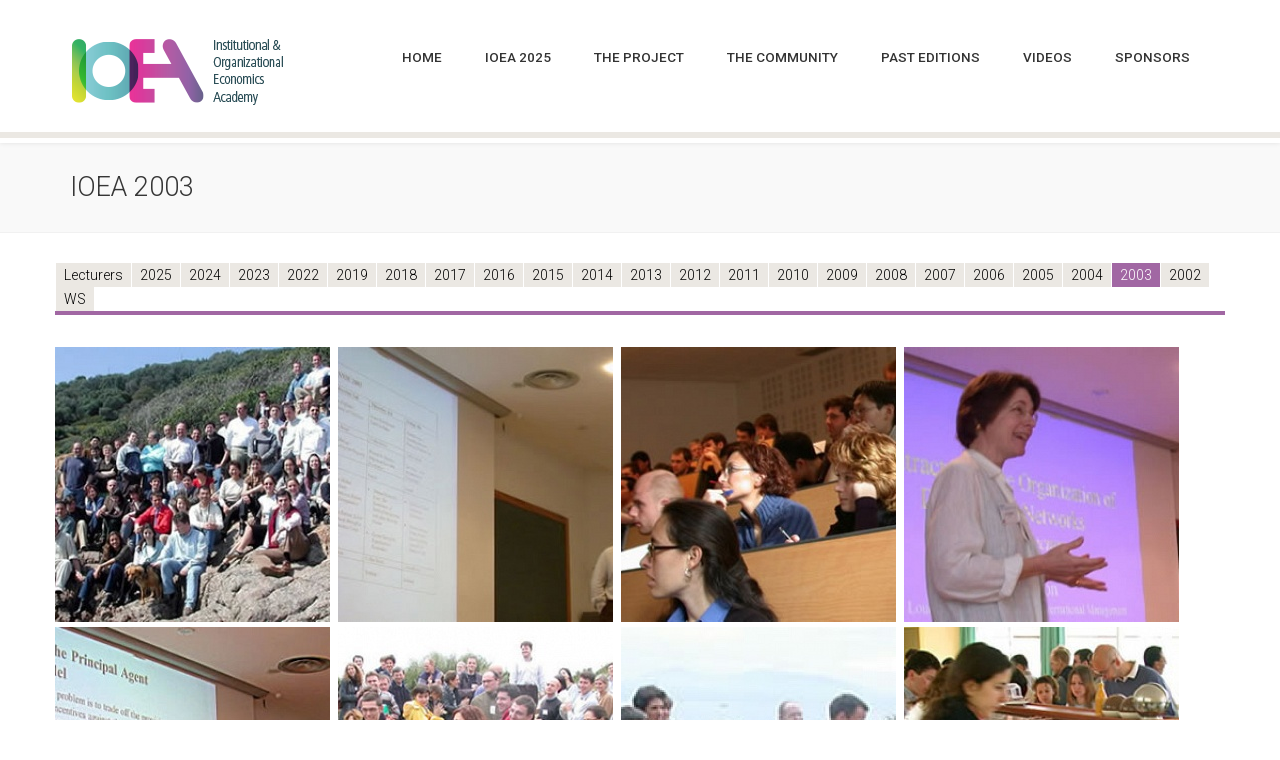

--- FILE ---
content_type: text/html; charset=UTF-8
request_url: https://www.ioea.eu/photos/2003.html
body_size: 3082
content:
<!DOCTYPE html>
<html lang="en">
<head>
    <!-- Site title -->
        <title>IOEA - IOEA 2003</title>

    <!-- Meta -->
<meta name="viewport" content="width=device-width, initial-scale=1.0">
<meta http-equiv="Content-Type" content="text/html; charset=UTF-8" />

<!-- favicon -->
<link rel="shortcut icon" href="img/favicon.ico">

<!-- Required stylesheets -->
<link rel="stylesheet" type="text/css" href="/bootstrap/css/bootstrap.min.css" />
<script src="https://kit.fontawesome.com/6efbdb5d07.js" crossorigin="anonymous"></script>
<link rel="stylesheet" type="text/css" href="/js/fancybox/jquery.fancybox.css" />
<link rel="stylesheet" type="text/css" href="/js/revolution-slider/css/settings.css" />
<link rel="stylesheet" type="text/css" href="/js/isotope/style.css" />
<link rel="stylesheet" type="text/css" href="/js/audioplayer/audioplayer.css" />
<link rel="stylesheet" type="text/css" href="/css/theme.css" />
<link rel="stylesheet" type="text/css" href="/css/default.css" /><!-- default color scheme -->
<link rel="stylesheet" type="text/css" href="/css/specific.css?req=24" />

<!-- Google webfonts -->
<link href='https://fonts.googleapis.com/css?family=Roboto:100,300,400,300italic,500,700,900' rel='stylesheet' type='text/css' />
<style type="text/css">
    body,td,th {
        font-family: Roboto, Helvetica, sans-serif;
    }
    a:hover {
        color: #e01783;
    }
</style>

<!-- Make BS work on IE8 -->
<!--[if lt IE 9]>
<script src="js/html5shiv.js"></script>
<script src="js/respond.min.js"></script>
<![endif]-->

</head>

<body class="page">

<section id="k-head" data-shrinkat="180"><!-- starts head -->

    <div class="container section-space30"><!-- starts container -->

        <div class="row menu-switch"><!-- starts row -->

            <div id="site-logo" class="col-lg-3 col-md-3 col-sm-12">
                <a href="/" title="Home Page">
                    <img src="/img/site-logo.png" alt="Site Logo" />
                </a>
            </div>

            <div id="k-main-navig" class="col-lg-9 col-md-9 col-sm-12"><!-- begins navigation -->

                <a id="mobile-nav" class="menu-nav" href="#menu-nav"><span class="alter-menu-icon"></span></a><!-- alternative menu button -->

                <nav id="menu">

                    <ul id="menu-nav" class="pull-right k-dropdown-menu">
                        <li><a href="https://www.ioea.eu/" title="Home">Home</a></li>
<li><a href="https://www.ioea.eu/ioea2025.html" title="IOEA 2025">IOEA 2025</a></li>
<li><a href="https://www.ioea.eu/project.html" title="The project">The project</a></li>
<li><a href="https://www.ioea.eu/community.html" title="The community">The community</a></li>
<li><a href="https://www.ioea.eu/archives.html" title="Past editions">Past editions</a></li>
<li><a href="https://www.ioea.eu/videos.html" title="Videos">Videos</a></li>
<li><a href="https://www.ioea.eu/sponsors.html" title="Sponsors">Sponsors</a></li>
                    </ul>

                </nav>

            </div><!-- ends navigation -->

        </div><!-- ends row -->

    </div><!-- ends container -->

    <div id="header-bottom-line"></div><!-- offsetted bottom line -->

</section><!-- ends head -->

<section id="k-titler" class="fixed-head-marger"><!-- starts header -->

    <div class="container section-space30"><!-- starts container -->

        <div class="row"><!-- starts row -->

            <div class="col-lg-9 col-md-9 col-sm-12">
                <h2 class="k-page-title"><a href="https://www.ioea.eu/archives/2003.html">IOEA 2003</a></h2>
            </div>

            <div class="col-lg-3 col-md-3 col-sm-12">
                <ol class="breadcrumb pull-right">
                                    </ol>
            </div>

        </div><!-- ends row -->

    </div><!-- ends container -->

</section><!-- ends header -->

<section id="k-content"><!-- starts content -->

    <div class="container section-space30"><!-- starts container -->

        <div class="row"><!-- starts row -->

            <div id="k-main" class="clearfix col-lg-12 col-md-12 col-sm-12"><!-- starts main content -->

                
                <div class="row"><!-- starts row -->

                                        <div id="centeredmenu">
<ul>
<li><a href="https://www.ioea.eu/photos.html" title="Lecturers">Lecturers</a></li>
<li><a href="https://www.ioea.eu/photos/2025.html" title="Photos IOEA 2025">2025</a></li>
<li><a href="https://www.ioea.eu/photos/2024.html" title="Photos IOEA 2024">2024</a></li>
<li><a href="https://www.ioea.eu/photos/2023.html" title="Photos IOEA 2023">2023</a></li>
<li><a href="https://www.ioea.eu/photos/2022.html" title="Photos IOEA 2022">2022</a></li>
<li><a href="https://www.ioea.eu/photos/2019.html" title="Photos IOEA 2019">2019</a></li>
<li><a href="https://www.ioea.eu/photos/2018.html" title="Photos IOEA 2018">2018</a></li>
<li><a href="https://www.ioea.eu/photos/2017.html" title="Photos IOEA 2017">2017</a></li>
<li><a href="https://www.ioea.eu/photos/2016.html" title="Photos IOEA 2016">2016</a></li>
<li><a href="https://www.ioea.eu/photos/2015.html" title="Photos IOEA 2015">2015</a></li>
<li><a href="https://www.ioea.eu/photos/2014.html" title="Photos IOEA 2014">2014</a></li>
<li><a href="https://www.ioea.eu/photos/2013.html" title="Photos IOEA 2013">2013</a></li>
<li><a href="https://www.ioea.eu/photos/2012.html" title="Photos IOEA 2012">2012</a></li>
<li><a href="https://www.ioea.eu/photos/2011.html" title="Photos IOEA 2011">2011</a></li>
<li><a href="https://www.ioea.eu/photos/2010.html" title="Photos IOEA 2010">2010</a></li>
<li><a href="https://www.ioea.eu/photos/2009.html" title="Photos IOEA 2009">2009</a></li>
<li><a href="https://www.ioea.eu/photos/2008.html" title="Photos IOEA 2008">2008</a></li>
<li><a href="https://www.ioea.eu/photos/2007.html" title="Photos IOEA 2007">2007</a></li>
<li><a href="https://www.ioea.eu/photos/2006.html" title="Photos IOEA 2006">2006</a></li>
<li><a href="https://www.ioea.eu/photos/2005.html" title="Photos IOEA 2005">2005</a></li>
<li><a href="https://www.ioea.eu/photos/2004.html" title="Photos IOEA 2004">2004</a></li>
<li><a href="https://www.ioea.eu/photos/2003.html" class="current-menu-item" title="Photos IOEA 2003">2003</a></li>
<li><a href="https://www.ioea.eu/photos/2002.html" title="Photos IOEA 2002">2002</a></li>
<li><a href="https://www.ioea.eu/photos/workshops.html" title="Workshops">WS</a></li>
</ul>
</div>
<div class="clear">&nbsp;</div>


                    <div id="gallery"><ul>
<li><a href="/images/photos/2003/photo_2003_01_fs.jpg" rel="prettyPhoto[pp_gal]"><img src="/scripts/image.php?width=275&amp;height=275&amp;cropratio=1:1&amp;image=/images/photos/2003/photo_2003_01_fs.jpg" alt="photos" /></a></li>
<li><a href="/images/photos/2003/photo_2003_02_fs.jpg" rel="prettyPhoto[pp_gal]"><img src="/scripts/image.php?width=275&amp;height=275&amp;cropratio=1:1&amp;image=/images/photos/2003/photo_2003_02_fs.jpg" alt="photos" /></a></li>
<li><a href="/images/photos/2003/photo_2003_03_fs.jpg" rel="prettyPhoto[pp_gal]"><img src="/scripts/image.php?width=275&amp;height=275&amp;cropratio=1:1&amp;image=/images/photos/2003/photo_2003_03_fs.jpg" alt="photos" /></a></li>
<li><a href="/images/photos/2003/photo_2003_04_fs.jpg" rel="prettyPhoto[pp_gal]"><img src="/scripts/image.php?width=275&amp;height=275&amp;cropratio=1:1&amp;image=/images/photos/2003/photo_2003_04_fs.jpg" alt="photos" /></a></li>
<li><a href="/images/photos/2003/photo_2003_05_fs.jpg" rel="prettyPhoto[pp_gal]"><img src="/scripts/image.php?width=275&amp;height=275&amp;cropratio=1:1&amp;image=/images/photos/2003/photo_2003_05_fs.jpg" alt="photos" /></a></li>
<li><a href="/images/photos/2003/photo_2003_06_fs.jpg" rel="prettyPhoto[pp_gal]"><img src="/scripts/image.php?width=275&amp;height=275&amp;cropratio=1:1&amp;image=/images/photos/2003/photo_2003_06_fs.jpg" alt="photos" /></a></li>
<li><a href="/images/photos/2003/photo_2003_07_fs.jpg" rel="prettyPhoto[pp_gal]"><img src="/scripts/image.php?width=275&amp;height=275&amp;cropratio=1:1&amp;image=/images/photos/2003/photo_2003_07_fs.jpg" alt="photos" /></a></li>
<li><a href="/images/photos/2003/photo_2003_08_fs.jpg" rel="prettyPhoto[pp_gal]"><img src="/scripts/image.php?width=275&amp;height=275&amp;cropratio=1:1&amp;image=/images/photos/2003/photo_2003_08_fs.jpg" alt="photos" /></a></li>
<li><a href="/images/photos/2003/photo_2003_09_fs.jpg" rel="prettyPhoto[pp_gal]"><img src="/scripts/image.php?width=275&amp;height=275&amp;cropratio=1:1&amp;image=/images/photos/2003/photo_2003_09_fs.jpg" alt="photos" /></a></li>
<li><a href="/images/photos/2003/photo_2003_10_fs.jpg" rel="prettyPhoto[pp_gal]"><img src="/scripts/image.php?width=275&amp;height=275&amp;cropratio=1:1&amp;image=/images/photos/2003/photo_2003_10_fs.jpg" alt="photos" /></a></li>
<li><a href="/images/photos/2003/photo_2003_11_fs.jpg" rel="prettyPhoto[pp_gal]"><img src="/scripts/image.php?width=275&amp;height=275&amp;cropratio=1:1&amp;image=/images/photos/2003/photo_2003_11_fs.jpg" alt="photos" /></a></li>
<li><a href="/images/photos/2003/photo_2003_12_fs.jpg" rel="prettyPhoto[pp_gal]"><img src="/scripts/image.php?width=275&amp;height=275&amp;cropratio=1:1&amp;image=/images/photos/2003/photo_2003_12_fs.jpg" alt="photos" /></a></li>
<li><a href="/images/photos/2003/photo_2003_13_fs.jpg" rel="prettyPhoto[pp_gal]"><img src="/scripts/image.php?width=275&amp;height=275&amp;cropratio=1:1&amp;image=/images/photos/2003/photo_2003_13_fs.jpg" alt="photos" /></a></li>
<li><a href="/images/photos/2003/photo_2003_14_fs.jpg" rel="prettyPhoto[pp_gal]"><img src="/scripts/image.php?width=275&amp;height=275&amp;cropratio=1:1&amp;image=/images/photos/2003/photo_2003_14_fs.jpg" alt="photos" /></a></li>
<li><a href="/images/photos/2003/photo_2003_15_fs.jpg" rel="prettyPhoto[pp_gal]"><img src="/scripts/image.php?width=275&amp;height=275&amp;cropratio=1:1&amp;image=/images/photos/2003/photo_2003_15_fs.jpg" alt="photos" /></a></li>
</ul>
</div>


                </div><!-- ends row -->


            </div><!-- ends main content -->


        </div><!-- ends row -->

    </div><!-- ends container -->

</section><!-- ends content -->

<section id="k-logos" class="section-space30"><!-- starts client logos -->

    <div class="container"><!-- starts container -->

        <div class="row"><!-- starts row -->

            <div class="col-lg-12 text-center">
                <a href="http://www.cnrs.fr/" class="logo-item" title="CNRS"><img width="70" src="/images/footer/cnrs.svg" alt="CNRS" /></a>
                <a href="http://chairgovreg.fondation-dauphine.fr/" class="logo-item" title="Chaire GovReg">
                    <img src="/images/footer/govreg.png" alt="Chaire GovReg" style="width: 290px" /></a>
                <a href="http://www.drm.dauphine.fr/" class="logo-item" title=""><img src="/images/footer/DRM_new.png" alt="" /></a>
                <a href="http://ec.europa.eu/" class="logo-item" title=""><img src="/images/footer/europe.png" alt="Europe" /></a>
            </div>

        </div><!-- ends row -->

    </div><!-- ends container -->

</section><!-- ends client logos -->

<section id="k-footer" class="section-space60 text-inverted"><!-- starts footer --><!-- offsetted top line -->

    <div class="container"><!-- starts container -->

        <div class="row"><!-- starts row -->

            <ul class="list-unstyled col-lg-3 col-md-3">

                <li class="widget mq-box">
                    <h2 class="widget-title">Quick Contact</h2>
                    <div>
                        <address>
                            <strong>IOEA</strong><br />
                            Chair Governance &amp; Regulation / DRM<br>
                            University Paris Dauphine-PSL<br>
                            Place du Maréchal de Lattre de Tassigny<br>
                            75016 Paris France<br>
                            <a href="mailto:ioea.coordinator@gmail.com" title="Send Message" target="_blank">
                            ioea.coordinator@gmail.com</a>
                        </address>
                    </div>
                </li>

            </ul>

            <ul class="list-unstyled col-lg-3 col-md-3">
                <li class="widget mq-box widget_categories">
                    <h2 class="widget-title">Important Links</h2>
                    <ul>
                        <li class="cat-item"><a href="https://www.ioea.eu/ioea2025.html">IOEA 2025</a></li>
                        <li class="cat-item"><a href="/pdf/IOEABrochure2024.pdf">Brochure</a></li>
                        <li class="cat-item"><a href="https://www.ioea.eu/photos.html">Faculty</a></li>
                        <li class="cat-item"><a href="https://www.ioea.eu/community/testimonials.html">Testimonials</a></li>
                    </ul>
                </li>
            </ul>

            <ul class="list-unstyled col-lg-3 col-md-3">
                <!--
                <li class="widget mq-box widget_categories">
                    <h2 class="widget-title">Important Links</h2>
                    <ul>
                        <li class="cat-item"><a href="" title="Maecenas neque diam">Maecenas neque diam</a></li>
                        <li class="cat-item"><a href="" title="Luctus at laoreet in">Luctus at laoreet in</a></li>
                        <li class="cat-item"><a href="" title="Auctor ut tellus">Auctor ut tellus</a></li>
                        <li class="cat-item"><a href="" title="Etiam enim lacus">Etiam enim lacus</a></li>
                        <li class="cat-item"><a href="" title="Rhoncus rhoncus sem">Rhoncus rhoncus sem</a></li>
                    </ul>
                </li>
                -->
            </ul>

            <ul class="list-unstyled col-lg-3 col-md-3">
                <!--
                <li class="widget">
                    <h2 class="widget-title">Newsletter</h2>
                    <form id="k-newsletter">
                        <div class="input-group">
                            <input type="text" class="form-control" autocomplete="off" placeholder="Enter e-mail address">
                            <span class="input-group-btn"><button class="btn btn-default" type="button">GO</button></span>
                        </div>
                    </form>
                    <p><small>The UNSUBSCRIBE link will be available in every Newsletter received.</small></p>
                </li>
                -->
            </ul>

        </div><!-- ends row -->

    </div><!-- ends container -->

</section><!-- ends footer -->

<section id="k-late-footer" class="section-space30"><!-- starts late footer -->

    <div class="container"><!-- starts container -->

        <div class="row"><!-- starts row -->

            <div id="k-credits" class="col-lg-12">
                <p class="text-right text-inverted">
                    Organization: <strong>Eric Brousseau</strong> •
                    Coordination: <strong>Marie-Hélène Caitucoli</strong> •
                    Webmaster: <strong>Bruno Chaves</strong> •
                    Logo and web design : <strong>Maria Luisa Rivero Rodríguez</strong>

                    <br>&copy; 2002-2026 IOEA. All rights reserved. </p></div>

        </div><!-- ends row -->

    </div><!-- ends container -->

</section><!-- ends late footer -->
<div id="k-to-top" title="Scroll to top"><i class="icon-chevron-up icon-white"></i></div>

<!-- javascript -->
<script src="/js/jquery-1.10.1.min.js"></script><!-- jQuery Library -->
<script src="/bootstrap/js/bootstrap.min.js"></script><!-- Bootstrap JS -->
<script src="/js/dropdown/dropdown-menu.js"></script><!-- main menu -->
<script src="/js/fancybox/jquery.fancybox.pack.js"></script><!-- fancybox -->
<script src="/js/fancybox/jquery.fancybox-media.js"></script><!-- fancybox media -->
<script src="/js/revolution-slider/js/jquery.themepunch.revolution.min.js"></script><!-- revolution slider -->
<script src="/js/isotope/jquery.isotope.min.js"></script><!-- isotope -->
<script src="/js/jquery.fitvids.js"></script><!-- responsive videos -->
<script src="/js/audioplayer/audioplayer.min.js"></script><!-- audio player -->
<script src="/js/jquery.easy-pie-chart.js"></script><!-- pie charts -->
<script src="/js/owl-carousel/owl.carousel.min.js"></script><!-- carousel -->
<script src="/js/plugins.js"></script><!-- various, smaller plugins -->
<script src="/js/theme.js"></script><!-- theme javascript -->

<script src="/js/jquery.formtips.1.2.2.js"></script><!-- theme javascript -->





    <script src="/js/pretty_photo/js/jquery.pretty_photo.js" type="text/javascript" charset="utf-8"></script>
    <link rel="stylesheet" type="text/css" media="all" href="/js/pretty_photo/css/pretty_photo.css" />
    <script type="text/javascript" charset="utf-8">
        $(document).ready(function(){
            $("#gallery a[rel^='prettyPhoto']").prettyPhoto({
                theme:'facebook',
                showTitle: false
            });
        });
    </script>




<script>
    (function(i,s,o,g,r,a,m){i['GoogleAnalyticsObject']=r;i[r]=i[r]||function(){
            (i[r].q=i[r].q||[]).push(arguments)},i[r].l=1*new Date();a=s.createElement(o),
        m=s.getElementsByTagName(o)[0];a.async=1;a.src=g;m.parentNode.insertBefore(a,m)
    })(window,document,'script','https://www.google-analytics.com/analytics.js','ga');

    ga('create', 'UA-64197392-2', 'auto');
    ga('send', 'pageview');

</script>
</body>
</html>


--- FILE ---
content_type: text/css
request_url: https://www.ioea.eu/css/theme.css
body_size: 8673
content:
/*
Theme Name: IOEA

Author:
Author URI:
Description: company, business, responsive HTML Bootstrap 3.0+ theme
Version: 1.0
*/

/* ----- Table Of Contents -----

	1.  COMMON ELEMENTS
	2.  PAGES STYLING
	3.  SIDEBAR & SIDEBAR WIDGETS
	4.  PAGE HEDERS
	5.  FOOTER
	6.  NAVIGATION
	7.  BOOTSTRAP ELEMENTS AND COMPONENTS
	8.  CUSTOM ELEMENTS AND COMPONENTS
	9.  BLOG AND COMMENTS
	10. VARIOUS PLUGINS
	11. MEDIA QUERIES
-------------------------------- */

/*
* ---------- COMMON ELEMENTS ----------
*/

/* BODY and titles */
body { -webkit-font-smoothing: antialiased; font-weight: 300; color: #333; line-height: 24px; overflow-x: hidden; -ms-overflow-x: hidden; }
body,
h1, h2, h3, h4, h5, h6, .h1, .h2, .h3, .h4, .h5, .h6 { font-family: 'Roboto', 'Helvetica', sans-serif !important; }
h1, h2, h3, h4, h5, h6,
h1 a, h2 a, h3 a, h4 a, h5 a, h6 a { color: #363636; }
h1 small, h2 small, h3 small { letter-spacing: normal; }

/* links */
a:hover, a:focus { color: #222; }
a, a:link { text-decoration: none; -webkit-transition: all 0.15s ease-in-out 0s; -moz-transition: all 0.15s ease-in-out 0s; -o-transition: all 0.15s ease-in-out 0s; transition: all 0.15s ease-in-out 0s; }
a:active, a:focus { outline: none; }

/* text inverted */
.text-inverted { color: #363636; }
.text-inverted a { color: #363636; }
.text-inverted a:hover, .text-inverted a:focus { color: #E01783; }
.text-inverted h1, .text-inverted h2, .text-inverted h3, .text-inverted h4, .text-inverted h5, .text-inverted h6,
.text-inverted h1 a, .text-inverted h2 a, .text-inverted h3 a, .text-inverted h4 a, .text-inverted h5 a, .text-inverted h6 a { color: #363636; }

/* text lightened */
.text-light { color: #b7b7b7; }
.text-light a:hover, .text-light a:focus { color: #FFFFFF; }
.text-light h1, .text-light h2, .text-light h3, .text-light h4, .text-light h5, .text-light h6,
.text-light h1 a, .text-light h2 a, .text-light h3 a, .text-light h4 a, .text-light h5 a, .text-light h6 a { color: #F1F1F1; }

/* quotes */
blockquote, blockquote p { font-size: 17px; font-style: italic; }
blockquote { padding-left: 40px; }
blockquote.pull-right { padding-right: 40px; }
label { font-weight: 500; font-size: 12px; }

/* lists styling  */
.ul-centered { float: left; left: 50%; position: relative; }
.ul-centered > li { position: relative; display: inline; float: left; right: 50%; }
.ul-inline li { float: left; list-style-position: inside; padding: 5px 10px 0 0; }
li { line-height: 25px; }
.k-dl-list { margin: 0; }
.k-dl-list dt, .k-dl-list dd { line-height: inherit; }
.k-dl-list dd { margin-bottom: 30px; }
.k-dl-list dd:last-child { margin-bottom: 0; }
.k-dt { float: left; }
.k-dd30 { margin-left: 30px; }
.k-dd60 { margin-left: 60px; }
.k-dd80 { margin-left: 80px; }
.k-dd100 { margin-left: 100px; }

/* content spacing */
.gap10, .gap30, .gap60, .gap80, .gap100 { display: block; width: 100%; clear: both; }
.gap10 { height: 10px; }
.gap30 { height: 30px; }
.gap60 { height: 60px; }
.gap80 { height: 80px; }
.gap100 { height: 100px; }
.k-relative-wrap { position: relative; }
.separator-20 { display: block; width: 10%; height: 5px; margin: 50px 0; clear: both; background-color: #F1F1F1; border-radius: 10px; }
.hr30 { margin: 30px 0 20px; }
.hr50 { margin: 50px 0 40px; }
.dotted { border-style: dotted; }
.border-right { border-right: 1px solid #F1F1F1; }
.border-left { border-left: 1px solid #F1F1F1; }
small { line-height: 18px !important; }

/* text coloring and shadowing */
strong { font-weight: 500; }
.text-shadow-light { text-shadow: 1px 1px 0 rgba(255, 255, 255, 0.25); }
.text-shadow-dark { text-shadow: 1px 1px 0 rgba(0, 0, 0, 0.25); }
.k-shaded-bg { background-color: #F1F1F1; }

/* margins */
.space-left20 { margin-left: 20px !important; }
.space-right20 { margin-right: 20px !important; }
.space-left40 { margin-left: 40px !important; }
.space-right40 { margin-right: 40px !important; }

/* awesome font sizes */
.awesome16 { font-size: 16px; }
.awesome24 { font-size: 24px; }
.awesome32 { font-size: 32px; }
.awesome48 { font-size: 48px; }
.awesome64 { font-size: 64px; }
.awesome80 { font-size: 80px; }
.awesome128 { font-size: 128px; }
.awesome256 { font-size: 256px; }
.awesome512 { font-size: 512px; }

/* margins remove */
.first-item {
	margin-top: 0 !important;
	color: #6fc6d3;
}
.last-item { margin-bottom: 0 !important; }

/* image alignment and borders */
figure { margin: 0; padding: 0; position: relative; }
img.alignleft, .alignleft { float: left; margin-right: 20px; }
img.alignright, .alignright { float: right; margin-left: 20px; }
img.aligncenter, .aligncenter, img.alignnone, .alignnone  { display: block; margin: 0 auto; clear: both; }
img.alignleft, .alignleft, img.alignright, .alignright { display: inline; margin-top: 0; }
img.alignleft, img.aligncenter, img.alignright { margin-bottom: 20px; }

/* captions */
div.wp-caption { max-width: 100%; }
p.wp-caption-text { font-size: 11px; }
div.alignleft p.wp-caption-text { text-align: left; }
div.alignright p.wp-caption-text { text-align: right; }
div.aligncenter p.wp-caption-text { text-align: center; }

/* content spacers */
.section-space20 { padding-top: 20px; padding-bottom: 20px; }
.section-space30 { padding-top: 30px; padding-bottom: 30px; }
.section-space50 { padding-top: 50px; padding-bottom: 50px; }
.section-space60 { padding-top: 60px; padding-bottom: 60px; }
.section-space80 { padding-top: 80px; padding-bottom: 80px; }
.section-space100 { padding-top: 100px; padding-bottom: 100px; }

/* fancy unit; title, text and action button */
.fancy-unit { background-color: #F9F9F1; border-left: 10px solid #41C28B; }
.fancy-unit-text { padding-right: 200px; position: relative; }
.fancy-unit-image { position: absolute; top: 0; right: 0; }

/* call for an action */
.k-action-call { background: url(../img/misc/404_error_image.png) no-repeat center 50px #414b4e; }

/*
* ---------- PAGES STYLING ----------
*/

/* the team */
.k-team-wrap { background-color: #F1F1F1; padding: 20px; }
.k-team-photo { margin: -20px -20px 0 -20px; }
.k-team-name strong { font-size: 15px; font-weight: 500; }
.k-team-name em { font-size: 12.5px; }
.k-team-text { position: relative; padding-top: 30px; }
.k-team-text .tit { display: block; position: absolute; top: 15px; left: 50%; margin-left: -25px; width: 50px; height: 5px; }
.k-team-social { margin-top: 20px; }

/* pricing plans */
.price-plan { background-color: #FFF; overflow: hidden; box-shadow: 0 0 10px rgba(0,0,0,0.1); }
.price-plan .plan-title { padding: 20px; margin: 0; color: #FFFFFF; font-size: 20px; font-weight: 700; position: relative; }
.price-plan .plan-footer { height: 30px; position: relative; margin-top: 30px; }
.price-plan .plan-title-underline, .price-plan .plan-footer-overline { display: block; position: absolute; left: 0; right: 0; height: 3px; background-color: #ebe8e3; }
.price-plan .plan-title-underline { bottom: 3px; }
.price-plan .plan-footer-overline { top: 3px; }
.price-plan .amount-container { padding: 20px 0 0; }
.price-plan .currency { left: -7px; font-size: 28px; line-height: 1; position: relative; top: -8px; }
.price-plan .amount { font-size: 40px; font-weight: bold; margin: 0 0 0 -10px; }
.price-plan .period { font-size: 15px; line-height: 1; margin: 10px 0 0 0; padding-bottom: 20px; border-bottom: 3px solid #F1F1F1; }
.price-plan .plan-features { margin: 20px 0 20px; }
.price-plan .plan-features li { margin: 5px 30px 4px 30px; padding: 0 0 4px 0; border-bottom: 1px dashed #DDDDDD; }
.plan-common .plan-title, .plan-common .plan-footer { background-color: #ababa4; }
.plan-regular .plan-title, .plan-regular .plan-footer { background-color: #6fc6d3; }
.plan-group .plan-title, .plan-group .plan-footer { background-color: #dddc00; }
.plan-advanced .plan-title, .plan-advanced .plan-footer { background-color: #dddc00; }
.plan-gold .plan-title, .plan-gold .plan-footer { background-color: #e01783; }
.plan-common { border: 3px solid #ababa4; }
.plan-regular { border: 3px solid #6fc6d3; }
.plan-group { border: 3px solid #dddc00; }
.plan-advanced { border: 3px solid #dddc00; }
.plan-gold { border: 3px solid #e01783; }
.plan-common .btn-pricing-plan { background-color: #ababa4 !important; color: #FFF; }
.plan-common .btn-pricing-plan:hover, .plan-common .btn-pricing-plan:focus { background-color: #60605e !important; color: #FFF; }
.plan-regular .btn-pricing-plan { background-color: #6fc6d3 !important; color: #FFF; }
.plan-regular .btn-pricing-plan:hover, .plan-regular .btn-pricing-plan:focus { background-color: #1e865b !important; color: #FFF; }
.plan-group .btn-pricing-plan { background-color: #dddc00 !important; color: #FFF; }
.plan-group .btn-pricing-plan:hover, .plan-group .btn-pricing-plan:focus { background-color: #0d6657 !important; color: #FFF; }
.plan-advanced .btn-pricing-plan { background-color: #dddc00 !important; color: #FFF; }
.plan-advanced .btn-pricing-plan:hover, .plan-advanced .btn-pricing-plan:focus { background-color: #dddc00 !important; color: #FFF; }
.plan-gold .btn-pricing-plan { background-color: #e01783 !important; color: #FFF; }
.plan-gold .btn-pricing-plan:hover, .plan-gold .btn-pricing-plan:focus { background-color: #73308b !important; color: #FFF; }

/* contact */
#k-contact { position: relative; padding: 100px 0; background-color: #FFF; }
.map { height: 400px; width: 100%; margin-bottom: 30px; }
#k-contact-map .map { margin-bottom: 0; }
.map img { width: inherit; max-width: inherit; }
.k-work-days, .k-work-hours { display: inline; font-size: 15px; font-weight: 500; }
.k-work-days { color: #636363; }
.k-work-hours { margin-left: 10px; }

/* recent/related work */
#k-recent-work, #k-related-work { background-color: #474b4e; position: relative; }
.masonry-item { width: 25%; }
.masonry-item img { width: 100%; height: auto; }
/* | == hoverz */
.product-box-hover { position: relative; overflow: hidden; }
.product-box-hover img { opacity: 0.9; }
.product-box-hover .product-box-link { display: block; width: 100%; height: 100%; overflow: hidden; position: relative; }
.product-box-hover .product-box-link img { top: 0; position: relative; -webkit-transition: all 0.15s ease-in-out 0s; -moz-transition: all 0.15s ease-in-out 0s; -o-transition: all 0.15s ease-in-out 0s; transition: all 0.15s ease-in-out 0s; }
.product-box-hover .product-title { position: absolute; bottom: -100px; left: 15px; right: 15px; padding: 10px; opacity: 0.75; color: #FFF; text-align: center; font-size: 12px; font-weight: 500; background-color: #000; text-transform: uppercase; cursor: default; -webkit-transition: all 0.15s ease-in-out 0s; -moz-transition: all 0.15s ease-in-out 0s; -o-transition: all 0.15s ease-in-out 0s; transition: all 0.15s ease-in-out 0s; }
.k-recent-work-wrap .product-box-hover .product-title { left: 0; right: 0; }
.product-box-hover:hover .product-title { bottom: 0; }
.product-box-hover .product-title a { display: block; }
.product-box-hover .product-title a:hover, .product-box-hover .product-title a:focus { color: #FFF !important; }
.product-box-hover .product-box-link .product-box-overlay-icon { font-size: 18px; color: #FFF; top: -100px; left: 50%; width: 30px; height: 30px; line-height: 32px; margin: -15px 0 0 -15px; text-align: center; opacity: 0; position: absolute; border-radius: 50%; -webkit-transition: top 0.15s ease-in-out 0s; -moz-transition: top 0.15s ease-in-out 0s; -o-transition: top 0.15s ease-in-out 0s; transition: top 0.15s ease-in-out 0s; }
.product-box-hover:hover .product-box-link img, .product-box-hover:active .product-box-link img { opacity: 1; -webkit-transform: scale(1.5); -moz-transform: scale(1.5); -ms-transform: scale(1.5); -o-transform: scale(1.5); transform: scale(1.5); }
.product-box-hover:hover .product-box-link .product-box-overlay, .product-box-hover:active .product-box-link .product-box-overlay { opacity: 0.35; }
.product-box-hover:hover .product-box-link .product-box-overlay-icon, .product-box-hover:active .product-box-link .product-box-overlay-icon { opacity: 1; top: 50%; }

/* work */
#k-work-text { margin-top: 5px; }
#k-work-text-single { margin-top: 30px; }
.k-work-features-list { margin-top: 20px; }
.k-work-features-list li { margin-bottom: 2px; padding-bottom: 2px; border-bottom: 1px solid #F1F1F1; }
.k-work-feature-name { display: inline; color: #636363; font-weight: 500; text-transform: uppercase; margin-right: 10px; }
.k-work-feature-value { display: inline; }
.k-work-prev-next { margin-top: 30px; }
.k-work-prev, .k-work-next { display: block; float: left; width: 30px; height: 30px; line-height: 30px; text-align: center; }
.k-work-prev:link, .k-work-prev:visited,
.k-work-next:link, .k-work-next:visited { font-size: 18px; color: #FFF; -webkit-transition: all 0.15s ease-in-out 0s; -moz-transition: all 0.15s ease-in-out 0s; -o-transition: all 0.15s ease-in-out 0s; transition: all 0.15s ease-in-out 0s; }
.k-work-prev:hover, .k-work-prev:focus,
.k-work-next:hover, .k-work-next:focus { font-size: 22px; color: #FFF; background-color: #444444 !important; }
.k-work-prev { margin-right: 10px; }
#k-work-text-single .k-work-next { margin-right: 0; float: right; }
#k-work-gallery { background-color: #F1F1F1; }
#k-work-items figure { margin-bottom: 30px; }
#k-work-filter-menu { margin-bottom: 30px; }
#k-work-filter-menu li { padding-left: 0; padding-right: 20px; }
#k-work-filter-menu li a { font-weight: 500; text-transform: uppercase; }
#k-work-filter-menu li a.selected { color: #333333; text-decoration: underline; }
#k-work-items { padding-left: 0; padding-right: 0; }
/* small ISOTOPE fix for column width */
#k-work-gallery .col-xs-3 { width: 24.9999%; }
@media (min-width: 768px) {
	#k-work-gallery .col-sm-3 { width: 24.9999%; }
}
@media (min-width: 992px) {
	#k-work-gallery .col-md-3 { width: 24.9999%; }
}
@media (min-width: 1200px) {
	#k-work-gallery .col-lg-3 { width: 24.9999%; }
}
/* END ISOTOPE FIX */

/*
* ---------- SIDEBAR & SIDEBAR WIDGETS ----------
*/

/* sidebar */
#k-sidebar-splitter { display: none; height: 5px; width: 100%; }
#k-sidebar-splitter span { display: block; height: 10px; border-top: 5px solid #ebe8e3; }
#k-sidebar-list { margin: 0; }
.post-tags { overflow: hidden; }
.post-tags li { float: left; margin: 0 3px 10px; }

/* widgets */
.widget-title {
	position: relative;
	font-size: 14.5px;
	text-transform: uppercase;
	font-weight: 700;
	line-height: inherit;
	margin-top: 10px;
	margin-bottom: 20px;
	color: #363636;
}
#k-footer .widget-title { margin-bottom: 20px; margin-top: 0; }
li.widget { margin-top: 50px; }
li.widget:first-child { margin-top: 0; }
.widget_categories ul { padding-left: 15px; }
.widget_categories ul li { font-weight: 500; padding: 0 0 10px 5px; line-height: 20px; }
.widget_categories ul li a { display: block; }
.widget_recent_comments ul li { padding: 0 0 10px 0; line-height: 20px; }
.widget_recent_entries li { clear: both; overflow: hidden; margin-bottom: 20px; }
.widget_recent_entries img { max-width: 70px; margin-bottom: 1px; }
.k-recent-entries-date-by, .k-recent-entries-title { display: block; padding-left: 90px; line-height: 20px; }
.k-recent-entries-date-by { margin-bottom: 10px; }
.k-recent-entries-title a { display: block; }

/*
* ---------- PAGE HEDERS ----------
*/

/* header & subheader */
#k-head { position: fixed; top: 0; left: 0; right: 0; z-index: 99997; box-shadow: 0 0 5px rgba( 0,0,0,0.1); }
#k-head > .container { -webkit-transition: all 0.3s; -moz-transition: all 0.3s; -o-transition: all 0.3s; transition: all 0.3s; }
#k-head .header-shrink { padding-top: 10px; padding-bottom: 10px; }
#header-bottom-line { position: absolute; height: 6px; width: 100%; left: 0; bottom: 5px; background-color: #ebe8e3; -webkit-transition: all 0.3s; -moz-transition: all 0.3s; -o-transition: all 0.3s; transition: all 0.3s; }
.header-line-down { bottom: -3px !important; height: 3px !important; background-color: #000000 !important; opacity: 0.1; }
#k-subhead { background-color: #111; position: relative; width: 100%; z-index: 44; }
#k-titler { background-color: #F9F9F9; border-bottom: 1px solid #F1F1F1; }
.k-page-title { font-size: 27px; font-weight: 300; color: #333333; margin-top: 0; margin-bottom: 0; }
#k-titler .breadcrumb { position: relative; height: inherit; top: inherit; left: inherit; }
.k-call-out { font-size: 25px; line-height: 36px; margin-bottom: 40px; }
.k-call-out em { font-weight: 500; font-style: normal; }
.subhead-tit { border-bottom: 16px solid #FFF; border-left: 16px solid transparent; border-right: 16px solid transparent; left: 50%; margin-left: -16px; position: absolute; top: -15px; }
.subhead-tit-dark { border-bottom: 16px solid #222; }
#k-cinema { min-height: 300px; background-position: center top; background-repeat: no-repeat; background-size: cover; }

/* slider section */
#k-slider { width: 100%; }

/* intro section */
#k-intro { position: relative; z-index: 88888; }
.k-intro-dark { background-color: #222; }

/* presentation */
#k-presentation  { position: relative; background-color: #F1F1F1; }

/* common section */
#k-common { position: relative; }

/* logos */
#k-logos { position: relative; background-color: #ebe8e3; }
.logo-item { display: inline-block; padding: 20px; }

/*
* ---------- FOOTER ----------
*/

/* footer & late footer */
#k-footer { position: relative; }
#footer-top-line {
	position: absolute;
	height: 6px;
	width: 100%;
	left: 0;
	top: 6px;
	background-color: #ebe8e3;
}
#k-late-footer {
	position: relative;
	background-color: #6fc6d3;
}
#k-credits p {
	margin-bottom: 0;
	font-size: 12.5px;
	color: #FFF;
}
ul.k-socials {  }
ul.k-socials li { line-height: 1; float: left; position: relative; margin: 0 10px 10px 0; }
ul.k-socials li a { display: block; }

/* social icon hover effect */
.hi-icon { color: #333; border-radius: 50%; cursor: pointer; display: inline-block !important; height: 50px; width: 50px; position: relative; text-align: center; line-height: 50px; z-index: 1; background-color: rgba(255,255,255,0.6); -webkit-transition: background 0.2s ease 0s, color 0.2s ease 0s; -moz-transition: background 0.2s ease 0s, color 0.2s ease 0s; -o-transition: background 0.2s ease 0s, color 0.2s ease 0s; transition: background 0.2s ease 0s, color 0.2s ease 0s; }
.hi-icon:hover { color: #FFF; background-color: rgba(54,54,54,1); }
.hi-icon:hover:after { opacity: 1; -webkit-transform: scale(1); -moz-transform: scale(1); -ms-transform: scale(1); -o-transform: scale(1); transform: scale(1); }
.hi-icon:before { display: block; line-height: 50px; }
.hi-icon:after { pointer-events: none; position: absolute; width: 100%; height: 100%; border-radius: 50%; content: ''; -webkit-box-sizing: content-box; -moz-box-sizing: content-box; -o-box-sizing: content-box; box-sizing: content-box; top: -3px; left: -3px; padding: 3px; box-shadow: 0 0 0 3px #333; -webkit-transition: -webkit-transform 0.2s, opacity 0.2s; -moz-transition: -moz-transform 0.2s, opacity 0.2s; transition: transform 0.2s, opacity 0.2s; -webkit-transform: scale(.6); -moz-transform: scale(.6); -o-transform: scale(.6); -ms-transform: scale(.6); transform: scale(.6); opacity: 0; }

/* icon hover other */
.k-fancy-icon { border-radius: 50%; display: inline-block !important; height: 80px; width: 80px; position: relative; text-align: center; line-height: 80px; z-index: 1; background-color: rgba(0,0,0,0.05); -webkit-transition: background 0.2s ease 0s, color 0.2s ease 0s; -moz-transition: background 0.2s ease 0s, color 0.2s ease 0s; -o-transition: background 0.2s ease 0s, color 0.2s ease 0s; transition: background 0.2s ease 0s, color 0.2s ease 0s; }
.k-fancy-icon-wrap:hover .k-fancy-icon { color: #FFF; opacity: 1; }
.k-fancy-icon-wrap:hover .k-fancy-icon:after { opacity: 1; -webkit-transform: scale(1); -moz-transform: scale(1); -ms-transform: scale(1); -o-transform: scale(1); transform: scale(1); }
.k-fancy-icon:before { display: block; line-height: 80px; }
.k-fancy-icon:after { pointer-events: none; position: absolute; width: 100%; height: 100%; border-radius: 50%; content: ''; -webkit-box-sizing: content-box; -moz-box-sizing: content-box; -o-box-sizing: content-box; box-sizing: content-box; top: -5px; left: -5px; padding: 5px; -webkit-transition: -webkit-transform 0.2s, opacity 0.2s; -moz-transition: -moz-transform 0.2s, opacity 0.2s; transition: transform 0.2s, opacity 0.2s; -webkit-transform: scale(.6); -moz-transform: scale(.6); -o-transform: scale(.6); -ms-transform: scale(.6); transform: scale(.6); opacity: 0; }
/* IE8 fix */
.k-fancy-icon-box .k-fancy-icon { margin: 0 auto; }
.k-fancy-icon-wrap:hover .k-fancy-icon-box .k-fancy-icon { background-color: transparent !important; color: inherit; }

/* to top button */
#k-to-top { display: none; font-size: 12px; text-align: center; line-height: 35px; width: 35px; height: 35px; position: fixed; right: 20px; top: 0; background-color: #000; z-index: 99999; opacity: 0.7; cursor: pointer; -webkit-transition: opacity 0.15s ease-in-out 0s; -moz-transition: opacity 0.15s ease-in-out 0s; -o-transition: opacity 0.15s ease-in-out 0s; transition: opacity 0.15s ease-in-out 0s; }
#k-to-top:hover { opacity: 1; }

/*
* ---------- NAVIGATION ----------
*/

/* main navigation */
.k-dropdown-menu a, .k-dropdown-menu a:link, .k-dropdown-menu a:visited { display: block; background: transparent; color: #333333; font-weight: 500; padding: 10px 20px 0; font-size: 13.5px !important; text-transform: uppercase; }
.k-dropdown-menu a:hover, .k-dropdown-menu li.k-dropdown-menu-hover > a { background: transparent; color: #dddc00 !important; }
.k-dropdown-menu li:hover, .k-dropdown-menu li.k-dropdown-menu-hover { background: transparent; }
.k-dropdown-menu .sub-menu li:hover, .k-dropdown-menu .sub-menu li.k-dropdown-menu-hover { background: transparent; }
.k-dropdown-menu .sub-menu li a:hover { background: transparent; color: #FFFFFF !important; }
.k-dropdown-menu .sub-menu li a.selected, .k-dropdown-menu li.current-menu-item > a, .k-dropdown-menu .sub-menu li.current-menu-item > a {
	background: transparent;
	color: #6FC6D3 !important;
}
.k-dropdown-menu-shadow { -webkit-box-shadow: 3px 3px 2px rgba(0, 0, 0, 0.3); -moz-box-shadow: 3px 3px 2px rgba(0, 0, 0, 0.3); -ms-box-shadow: 3px 3px 2px rgba(0, 0, 0, 0.3); -o-box-shadow: 3px 3px 2px rgba(0, 0, 0, 0.3); box-shadow: 3px 3px 2px rgba(0, 0, 0, 0.3); }
.k-dropdown-menu { background: transparent; white-space: nowrap; display: inline-block; *display: inline; *zoom: 1; }
.k-dropdown-menu, .k-dropdown-menu .sub-menu { margin: 0; padding: 5px 0 !important; list-style: none; }
.k-dropdown-menu .sub-menu { display: none; position: absolute; z-index: 1000000; background: #333333; margin: 20px 0 0; padding: 0; }
.k-dropdown-menu .sub-menu:before { border-bottom: 10px solid #333333; border-left: 10px solid transparent; border-right: 10px solid transparent; top: -10px; left: 50%; margin-left: -10px; content: ""; position: absolute; }
.k-dropdown-menu .sub-menu ul { top: 0; left: 101%; margin-top: -5px; }
.k-dropdown-menu .sub-menu ul:before { border: none; top: 0; left: 0; margin: 0; content: ""; }
.k-dropdown-menu li { position: relative; margin: 0; padding: 0; display: inline-block; *display: inline; *zoom: 1; *vertical-align: bottom; }
.k-dropdown-menu li a { display: block; }
.k-dropdown-menu .sub-menu li { position: relative; display: block; text-align: center; }
.k-dropdown-menu .sub-menu li a { font-size: 12.5px !important; padding: 5px 20px !important; margin: 0; }
span.k-dropdown-menu-sub-indicator { margin-left: .4em; display: inline-block; vertical-align: baseline; background-color: transparent; background-image: url(arrows-000000.png); background-repeat: no-repeat; background-position: 0 -100px; width: 10px; height: 10px; border: 0; overflow: hidden; *text-indent: -9999px; *display: inline; *zoom: 1; *vertical-align: middle; }
span.k-dropdown-menu-sub-indicator:before { content: ""; display: block; width: 0; height: 100%; }
.k-dropdown-menu li:hover > a > span.k-dropdown-menu-sub-indicator, .k-dropdown-menu li.k-dropdown-menu-hover > a > span.k-dropdown-menu-sub-indicator { background-position: -10px -100px; }
.k-dropdown-menu .sub-menu span.k-dropdown-menu-sub-indicator { background-position: 0 0; }
.k-dropdown-menu .sub-menu li:hover > a > span.k-dropdown-menu-sub-indicator, .k-dropdown-menu .sub-menu li.k-dropdown-menu-hover > a > span.k-dropdown-menu-sub-indicator { background-position: -10px 0; }
.k-dropdown-menu-vertical { width: 250px; }
.k-dropdown-menu-vertical li { display: block; position: relative; *float: left; *width: 100%; }
.k-dropdown-menu-vertical span.k-dropdown-menu-sub-indicator { background-position: 0 0; }
.k-dropdown-menu-vertical li:hover > a > span.k-dropdown-menu-sub-indicator, .k-dropdown-menu-vertical li.k-dropdown-menu-hover > a > span.k-dropdown-menu-sub-indicator { background-position: -10px 0; }

/* smaller devices menu */
#mobile-nav { display: none; width: 36px; }
.menu-nav { position: relative; width: 100%; height: 30px; display: block; text-align: center; }
.menu-nav .alter-menu-icon { position: absolute; width: 16px; height: 16px; margin: -8px 0 0 -8px; top: 50%; left: 50%; background: url(../img/icons/alter-menu.png) 0 0 no-repeat;	-webkit-transform: rotate(0deg); -moz-transform: rotate(0deg); -ms-transform: rotate(0deg); -o-transform: rotate(0deg); transform: rotate(0deg); -webkit-transition: transform 250ms ease-out 0s; -moz-transition: transform 250ms ease-out 0s; -o-transition: transform 250ms ease-out 0s; transition: transform 250ms ease-out 0s; }
.menu-nav.open .alter-menu-icon { background-position: 0 -16px; -webkit-transform: rotate(-180deg); -moz-transform: rotate(-180deg); -ms-transform: rotate(-180deg); -o-transform: rotate(-180deg); transform: rotate(-180deg); -webkit-transition: transform 250ms ease-out 0s; -moz-transition: transform 250ms ease-out 0s; -o-transition: transform 250ms ease-out 0s; transition: transform 250ms ease-out 0s; }
#navigation-mobile { display: none; clear: both; }
#menu-nav-mobile { margin: 0; padding: 10px 0; float: none !important; }
#menu-nav-mobile li { list-style: none; margin-top: 1px; }
#navigation-mobile li:first-child { border-top: none; }
#navigation-mobile li a { background-color: #363636; display: block; font-size: 17px; line-height: 30px; font-weight: 700; text-align: center; text-transform: uppercase; padding: 5px 0; }
#navigation-mobile li a:hover { color: #FFFFFF !important;	}
#menu-nav-mobile ul.sub-menu { background: transparent; padding: 0; margin: 0; position: relative; top: auto; width: auto; }
#menu-nav-mobile ul.sub-menu li { margin-top: 1px; height: auto; }
#menu-nav-mobile .sub-menu li a { /*padding-left: 20px;*/ font-weight: normal; font-size: 12px; font-weight: normal; }
#menu-nav-mobile .sub-menu li a:before, #menu-nav-mobile .sub-menu li a:after { content: ""; }

/*
* ---------- BOOTSTRAP ELEMENTS AND COMPONENTS ----------
*/

/* pagination */
.pagination { margin-top: 60px; margin-bottom: 0; }
.pagination > .active > a, .pagination > .active > span { color: #e01783; font-weight: 500; }
.pagination > .active > a { border-color: #363636 !important; }

/* breadcrumbs */
#k-breadcrumbs { width: 100%; }
.breadcrumb-wrap { position: relative; z-index: 7777; }
.breadcrumb { position: absolute; left: 0; top: 20px; padding: 0; margin: 0; background-color: inherit; height: 30px; border-radius: 0; }
.breadcrumb > li { font-size: 13px; text-shadow: none; line-height: 30px; }

/* forms */
.form-group { margin-bottom: 15px; }
.form-group textarea { line-height: 22px; }
.radio label, .checkbox label { font-size: 12.5px; }
textarea:focus, input[type="text"]:focus, input[type="password"]:focus, input[type="datetime"]:focus,
input[type="datetime-local"]:focus, input[type="date"]:focus, input[type="month"]:focus, input[type="time"]:focus,
input[type="week"]:focus, input[type="number"]:focus, input[type="email"]:focus, input[type="url"]:focus,
input[type="search"]:focus, input[type="tel"]:focus, input[type="color"]:focus,
.uneditable-input:focus { outline: 0; outline: thin dotted \9; /* IE6-9 */ }
#comment { height: 192px; }

/* tabs & pills */
.nav-tabs { margin-bottom: 20px; border-bottom: 4px solid #F1F1F1; }
.nav-tabs > .active > a, .nav-tabs > .active > a:hover, .nav-tabs > .active > a:focus { border-color: #F1F1F1 #F1F1F1 transparent; }
.nav-tabs > li > a:hover, .nav-tabs > li > a:focus { border-color: #F1F1F1 #F1F1F1 transparent; }
.nav-tabs > li { margin-bottom: -4px; }
.nav-tabs > li > a { border-radius: 0; font-weight: bold; font-size: 14px; }
.tabs-left > .nav-tabs > li > a { border-radius: 0; }
.nav-pills { margin-bottom: 27px; }
.nav-pills > li > a { padding: 5px 15px; }

/* modals */
.modal-backdrop.in { z-index: 99998 !important; opacity: 0.7 !important; }
.modal { z-index: 99999 !important; }
.modal-dialog { padding-top: 150px; }
.modal-title { text-transform: uppercase; color: #FFF; }
.modal-content { border-radius: 0; }
.modal-footer { background-color: #F9F9F9; }

/* accordion */
.panel-group .panel { border-radius: 0 !important; box-shadow: none; }
.panel-group .panel-heading { background-color: #F9F9F9; }
.panel-title > a { display: block; }
.k-faq-icon { position: absolute; left: 2px; top: 6px; }
.k-faq-wrap .panel { border: none; }
.k-faq-wrap .panel-heading, .k-faq-wrap .panel-default > .panel-heading { background-color: transparent; padding: 0; }
.k-faq-wrap .panel-title:before { content: "+\00a0\00a0\00a0"; float: left; font-weight: 800; }
.k-faq-wrap .panel-title { font-size: 18px; font-weight: 300; line-height: inherit; color: inherit; margin-bottom: 10px; padding-bottom: 10px; border-bottom: 1px dotted #DDD; }
.k-faq-wrap .panel-body { position: relative; }
.k-faq-wrap .panel-body, .k-faq-wrap .panel-group .panel-heading + .panel-collapse .panel-body { border: none; padding: 0 0 30px 30px; }
#k-sidebar .panel-title { font-size: 14px; }

/* list group */
.list-group-item:first-child, .list-group-item:last-child { border-radius: 0; }
.list-group-item.active .list-group-item-text, .list-group-item.active:hover .list-group-item-text, .list-group-item.active:focus .list-group-item-text { color: #EBE8E3; }

/* popover & tooltip */
.popover { border-radius: 0; z-index: 999999; }
.popover-title { font-weight: 700; font-size: 13.5px; text-transform: uppercase; }
.popover-content { font-size: 12.5px; line-height: 20px; padding: 10px 15px 15px 15px; }
.tooltip-inner { border-radius: 0; }

/* alert */
.alert { border-radius: 0; }

/* labels, badges, progress bars, text */
.label, .badge, .progress { border-radius: 0; }
.label-primary { background-color: #73308b !important; }
.label-success, .progress-bar-success { background-color: #6fc6d3 !important; }
.label-info, .progress-bar-info { background-color: #a564bf !important; }
.label-warning, .progress-bar-warning { background-color: #dddc00 !important; }
.label-danger, .progress-bar-danger { background-color: #e01783 !important; }
.text-primary { color: #73308b !important; }
.text-success { color: #6fc6d3 !important; }
.text-info { color: #6fc6d3 !important; }
.text-warning { color: #e01783 !important; }
.text-danger { color: #e01783 !important; }

/* tables */
.table-bordered { border-radius: 0; }

/* carousel */
article .carousel { border-bottom-style: solid; border-bottom-width: 5px; }
.carousel-indicators { left: inherit; right: 20px; top: 20px; bottom: inherit; height: inherit; width: inherit; margin: 0; }
.carousel-indicators li, .carousel-indicators .active { height: 15px; width: 15px; border-width: 2px; margin: 1px; }
.carousel-indicators li { background-color: #222222\9; background-color: rgba( 0,0,0, 0.1 ); }
.carousel-indicators .active { opacity: 0.7; }
.carousel-control.right, .carousel-control.left { background: none; }
.carousel-inner > .item { -webkit-transition: 0.3s ease-in-out left; -moz-transition: 0.3s ease-in-out left; -o-transition: 0.3s ease-in-out left; transition: 0.3s ease-in-out left; }

/* pagination */
.pagination ul > li:first-child > a, .pagination ul > li:first-child > span,
.pagination ul > li:last-child > a, .pagination ul > li:last-child > span { border-radius: 0; }

/* buttons */
.btn { border-radius: 2px; box-shadow: none; background-image: none; background-repeat: no-repeat; border-color: transparent; }
.btn:hover, .btn:focus { -webkit-transition: all 250ms ease-out 0s; -moz-transition: all 250ms ease-out 0s; -o-transition: all 250ms ease-out 0s; transition: all 250ms ease-out 0s; border: 1px solid transparent; }
.btn-primary, .btn-default, .btn-success, .btn-info, .btn-search, .btn-warning, .btn-danger, .btn-link { background-image: none; background-repeat: no-repeat; border-color: transparent; }
.btn-default { color: #FFF !important; }
.btn-default:hover, .btn-default:focus { background-color: #444 !important; }
.btn-search { color: #FFF; background-color: #e01783 !important; }
.btn-search:hover, .btn-default:focus { background-color: #e01783 !important; }
.btn-primary { background-color: #73308b !important; }
.btn-primary:hover,.btn-primary:focus { background-color: #23668e !important; }
.btn-success { background-color: #6FC6D3 !important; }
.btn-success:hover,.btn-success:focus { background-color: #e01783 !important; }
.btn-info { background-color: #a564bf !important; }
.btn-info:hover,.btn-info:focus { background-color: #824e97 !important; }
.btn-warning { background-color: #dddc00 !important; }
.btn-warning:hover,.btn-warning:focus { background-color: #dddc00 !important; }
.btn-danger { background-color: #e01783 !important; }
.btn-danger:hover,.btn-danger:focus { background-color: #73308b !important; }
.btn-link { background-color: #FFF !important; }
.btn-link:hover,.btn-link:focus { background-color: #FFF !important; }
.form-search .btn { margin-left: -3px; background-color: steelblue; color: #FFF; text-shadow: none; }
#k-footer .btn-default { background-color: #444 !important; }
#k-footer .btn-default:hover, #k-footer .btn-default:focus { background-color: #111 !important; }

/* forms */
select, textarea, input[type="text"], input[type="password"], input[type="datetime"], input[type="datetime-local"],
input[type="date"], input[type="month"], input[type="time"], input[type="week"], input[type="number"],
input[type="email"], input[type="url"], input[type="search"], input[type="tel"], input[type="color"],
.uneditable-input { font-weight: 300; }

/* help */
.help-block, .help-inline { font-size: 13px; line-height: 17px; }

/* address */
address { line-height: 28px; }

/*
* ---------- CUSTOM ELEMENTS AND COMPONENTS ----------
*/

/* user feedback */
.k-user-feedback-wrap { margin: 0 0 20px; clear: both; }
.k-user-feedback-quotes-icon { display: block; position: absolute; top: 24px; left: 22px; font-size: 40px; font-weight: bold; font-family: Georgia, "Times New Roman", Times, serif; }
.k-user-feedback-box { padding: 20px 20px 20px 60px; position: relative; }
.k-user-feedback-wrap .k-user-feedback-box { background-color: #F1F1F1; }
.k-user-feedback-text { margin-bottom: 0; }
.k-user-feedback-tit { border-left: 20px solid transparent; bottom: -20px; display: block; height: 0; left: 30px; position: absolute; width: 0; }
.k-user-feedback-wrap .k-user-feedback-tit { border-top: 20px solid #F1F1F1; }
.k-user-feedback-wrap-inverse .k-user-feedback-tit { border-top-width: 20px; border-top-style: solid; }
.k-user-feedback-name { display: block; font-size: 12.5px; margin: 8px 0 0 60px; }

/* fancy title */
.k-fancy-title { margin-top: 30px; margin-bottom: 20px; }
.k-fancy-title-wrap { border-top: 1px solid #ebe8e3; position: relative; }
.k-fancy-title-tit { display: block; position: absolute; width: 70px; height: 5px; top: -5px; left: 0; }
.text-right .k-fancy-title-tit { right: 0; left: inherit; }
.text-center .k-fancy-title-tit { left: 50%; margin-left: -35px; }
.k-widget-title-tit { display: block; position: absolute; width: 30px; height: 3px; top: -10px; left: 0; }

/*
* ---------- BLOG AND COMMENTS ----------
*/

/* blog */
article { margin-top: 60px; }
article:first-child { margin-top: 0; }
.k-article-featured-img { border-bottom-style: solid; border-bottom-width: 5px; }
.k-article-title { margin: 30px 0 20px 0; }
.k-article-meta { font-size: 12px; border-bottom: 1px solid #ebe8e3; position: relative; min-height: 31px; margin-top: 30px; }
.k-article-spacer:before { content: "\00a0\00a0"; }
.k-article-spacer:after { content: "\00a0\00a0"; }
.k-article-comments { margin-right: 40px; }
.k-article-more { position: absolute; text-align: center; right: 0; bottom: 0; width: 30px; height: 30px; line-height: 30px; }
.k-article-more a { display: block; font-size: 16px; }
.k-article-more a:link, .k-article-more a:visited { color: #FFF; -webkit-transition: all 0.15s ease-in-out 0s; -moz-transition: all 0.15s ease-in-out 0s; -o-transition: all 0.15s ease-in-out 0s; transition: all 0.15s ease-in-out 0s; }
.k-article-more a:hover, .k-article-more a:focus { color: #FFF; font-size: 20px; background-color: #444444; }
.k-single-article .k-article-meta { margin-top: 0; margin-bottom: 30px; }
.k-article-excerpt { font-size: 17px; margin: 20px 0; line-height: 26px; color: #444; }
.k-article-prev-next { position: relative; overflow: hidden; padding: 5px 10px; margin: 60px 0; }
.k-article-prev, .k-article-next { display: block; }
.k-article-prev { float: left; }
.k-article-next { float: right; }

/* comments */
#k-comments { margin-top: 60px; }
.comments-section-title {  }
.commentlist, .children { list-style: none outside none; margin: 0; padding: 0; }
.comment { position: relative; font-size: 14px; line-height: 27px; }
.comment-avatar { float: left; margin: 0 30px 0 0; }
.comment-content-wrap { margin-left: 80px; }
.comment-author cite, .comment-author cite a { font-weight: 500; color: #636363; }
.comment-meta { margin-bottom: 10px; font-size: 12px; }
.comment-body { line-height: 22px; border-bottom: 2px dashed #F1F1F1; margin-bottom: 30px; padding-bottom: 10px; font-size: 13px; }
/*.commentlist > .comment:last-child .comment-body { border-bottom: none; }*/
.children .comment { padding-left: 80px; }
img.avatar { border-radius: 50%; width: 50px !important; }
#respond { margin-top: 60px; }
.notez { border: none; box-shadow: none; border-radius: 0; border-bottom-width: 3px; border-bottom-style: solid; background-color: #F9F9F9; }
.mezage { border: none;  border-bottom-width: 3px; border-bottom-style: solid; box-shadow: none; border-radius: 0; background-color: #F9F9F9; }

/*
* ---------- VARIOUS PLUGINS ----------
*/

/* responsive videos */
.video-container { margin-bottom: 10px; }

/* audioplayer */
audio { display: none; }
.audioplayer { 	-webkit-box-shadow: none; -moz-box-shadow: none; box-shadow: none; margin-bottom: 10px; }
.audioplayer-bar-played { background: none; }

/* fancybox */
.fancybox-overlay { z-index: 99999; }
.fancybox-skin { border-radius: 0; }
.fancybox-title-inside-wrap { font-size: 15px; font-weight: bold; padding: 25px 30px 30px; text-align: center; }
.fancybox-nav span { visibility: visible; opacity: 0.5; -webkit-transition: opacity 250ms ease-out 0s; -moz-transition: opacity 250ms ease-out 0s; -o-transition: opacity 250ms ease-out 0s; transition: opacity 250ms ease-out 0s; }
.fancybox-nav span:hover { opacity: 1; }
.fancybox-prev span { left: 0; }
.fancybox-next span { right: 0; }
.fancybox-close { top: 0; right: 0; opacity: 0.5; -webkit-transition: opacity 250ms ease-out 0s; -moz-transition: opacity 250ms ease-out 0s; -o-transition: opacity 250ms ease-out 0s; transition: opacity 250ms ease-out 0s; }
.fancybox-close:hover { opacity: 1; }

/* revolution slider */
#k-slider { width: 100% !important; position: relative; padding: 0; max-height: 450px !important; overflow: hidden !important; }
.k_big_callout, .k_mid_callout, .k_mid_callout_color { font-weight: 500; padding: 10px; overflow: hidden; background-color: rgba( 0,0,0,0.5); }
.k_big_callout { font-size: 50px; color: #FFFFFF; line-height: 56px; }
.k_mid_callout, .k_sm_callout { color: #FFFFFF; }
.k_mid_callout, .k_mid_callout_color { font-size: 36px; line-height: 40px; }
.k_sm_callout { font-size: 25px; line-height: 30px; font-weight: 300; padding: 5px; overflow: hidden; background-color: rgba( 0,0,0,0.1); }
.tp-caption .btn, .tp-caption .btn:visited, .tp-caption .btn:hover, .tp-caption .btn:focus { color: #FFF; }

/* Core Owl Carousel CSS */
.owl-carousel .owl-wrapper:after { content: "."; display: block; clear: both; visibility: hidden; line-height: 0; height: 0; }
.owl-carousel { display: none; position: relative; width: 100%; -ms-touch-action: pan-y; }
.owl-carousel .owl-wrapper { display: none; position: relative; -webkit-transform: translate3d(0px, 0px, 0px); -webkit-perspective: 1000; }
.owl-carousel .owl-wrapper-outer { overflow: hidden; position: relative; width: 100%; }
.owl-carousel .owl-wrapper-outer.autoHeight { -webkit-transition: height 500ms ease-in-out; -moz-transition: height 500ms ease-in-out; -ms-transition: height 500ms ease-in-out; -o-transition: height 500ms ease-in-out; transition: height 500ms ease-in-out; }
.owl-carousel .owl-item { float: left; }
.owl-controls .owl-page, .owl-controls .owl-buttons div { cursor: pointer; }
.owl-controls { -webkit-user-select: none; -khtml-user-select: none; -moz-user-select: none; -ms-user-select: none; user-select: none; -webkit-tap-highlight-color: rgba(0, 0, 0, 0); }
.grabbing { cursor: url(grabbing.png) 8 8, move; }
.owl-carousel  .owl-wrapper, .owl-carousel  .owl-item { -webkit-backface-visibility: hidden; -moz-backface-visibility: hidden; -ms-backface-visibility: hidden; }
.owl-carousel .item-spaced { padding: 0 5px; }
.owl-prev, .owl-next { /*display: inline-block;*/ width: 30px; height: 30px; line-height: 30px; text-align: center; color: #FFF; background: #000; opacity: 0.3; }
.owl-prev { z-index: 99974; }
.owl-next { z-index: 99975; }
.owl-prev:hover, .owl-prev:focus, .owl-next:hover, .owl-next:focus { opacity: 0.7; }
.owl-buttons .owl-prev, .owl-buttons .owl-next { position: absolute; top: 50%; margin-top: -15px; }
.owl-buttons .owl-prev { left: 0; }
.owl-buttons .owl-next { right: 0; }

/* isotope */
.isotope { -webkit-transition-property: height, width; -moz-transition-property: height, width; -o-transition-property: height, width; transition-property: height, width; }
.isotope .isotope-item { -webkit-transition-property: transform, opacity; -moz-transition-property: transform, opacity; -o-transition-property: transform, opacity; transition-property: transform, opacity; }
.isotope, .isotope .isotope-item { -webkit-transition-duration: 0.4s; -moz-transition-duration: 0.4s; -o-transition-duration: 0.4s; transition-duration: 0.4s; }
.isotope-item { z-index: 56; }
.isotope-hidden.isotope-item { pointer-events: none; z-index: 1; }

/* easy pie chart */
.easyPieChart { position: relative; text-align: center; margin: 0 auto 10px auto; font-size: 23px; font-weight: 700; }
.easyPieChart canvas { position: absolute; top: 0; left: 0; }
.k-chart-wrap .label { font-size: 12.5px; font-weight: 500; color: inherit; padding: 10px 0; }

/* parallax backgrounds */
.k-parallax-bg { background-position: center top; background-repeat: no-repeat; background-attachment: fixed; background-size: cover; }
.k-pbg-1 { background-image: url(../img/misc/parallax_bg.jpg); }

/*
* ---------- MEDIA QUERIES ----------
*/

/* Large desktop */
@media (min-width: 980px) and (max-width: 1199px) {

}
/* Portrait tablet to landscape and desktop */
@media (min-width: 768px) and (max-width: 979px) {
	#k-head { position: relative; }
	#site-logo { text-align: center; }
	#k-main-navig { margin-top: 10px; }
	.k-page-title { text-align: center; }
	#k-titler .breadcrumb { float: left !important; left: 50%; position: relative; margin-top: 5px; }
	#k-titler .breadcrumb > li { position: relative; display: inline; float: left; right: 50%; }
	#menu-nav { float: left !important; left: 50%; position: relative; }
	#menu-nav > li { position: relative; display: inline; float: left; right: 50%; }
	#k-sidebar-splitter { display: block; }
	#k-work-text { margin-top: 30px; }
	.k-work-next { float: right; }
	.mq-box { margin-bottom: 40px; }
	.fancy-unit-text { padding-right: 0; }
	.fancy-unit-image { position: inherit; margin-top: 20px; }
}
/* Landscape phone to portrait tablet */
@media (max-width: 767px) {
	#k-head { position: relative; }
	#k-main-navig { margin-top: 16px; }
	#site-logo { text-align: center; }
	.k-page-title { text-align: center; }
	#k-titler .breadcrumb { display: none; }
	#menu { display: none; }
	#mobile-nav { display: block; margin: 0 auto; }
	#k-presentation { text-align: center; }
	#k-work-text { margin-top: 30px; }
	.k-work-next { float: right; }
	.mq-box { margin-bottom: 40px; }
	#k-sidebar-splitter { display: block; }
	.fancy-unit-text { padding-right: 0; }
	.fancy-unit-image { position: inherit; margin-top: 20px; }
}
/* Landscape phones and down */
@media (max-width: 480px) {
	#k-head { position: relative; }
	#k-titler .breadcrumb { display: none; }
	#k-sidebar-splitter { display: block; }
	.k-article-spacer { display: none; }
	.k-article-date, .k-article-category, .k-article-comments { display: block; margin-right: 40px; }
	.k-single-article .k-article-spacer { display: inline; }
	.k-single-article .k-article-date, .k-single-article .k-article-category, .k-single-article .k-article-comments { display: inline; margin-right: 0; }
	#k-presentation { text-align: center; }
	#k-work-text { margin-top: 30px; }
	.k-work-next { float: right; }
	.mq-box { margin-bottom: 40px; }
}


--- FILE ---
content_type: text/css
request_url: https://www.ioea.eu/css/default.css
body_size: 562
content:
/* ------------------------------------------- */
/* Producr theme - DEFAULT (BLUE) COLOR SCHEME */
/* ------------------------------------------- */

h1 a:hover, h2 a:hover, h3 a:hover, h4 a:hover, h5 a:hover, h6 a:hover,
a, .k-call-out em, .btn-link, 
#menu-nav .sub-menu li a, #menu-nav .sub-menu li a:link, #menu-nav .sub-menu li a:visited, 
#navigation-mobile li a, #navigation-mobile li a:link, #navigation-mobile li a:visited, 
.product-box-hover .product-title a:link, .product-box-hover .product-title a:visited,
.k_mid_callout_color, .k-work-hours, .k-faq-wrap .panel-title a:hover, .k-faq-wrap .panel-title a:focus, 
a.list-group-item.active > .badge, .nav-pills > .active > a > .badge { color: #539BB8; }
/* ----- elements */
#k-head, .k-widget-title-tit, #k-sidebar-splitter span, 
.btn-default, .label-default, .k-article-more, .k-article-prev-next, 
.k-work-prev, .k-work-next, 
.pagination > li > a:hover, .pagination > li > a:focus, 
.pagination > .active > a, .pagination > .active > span,
.product-box-hover .product-box-link .product-box-overlay-icon, .k-team-text .tit, 
.list-group-item.active, .list-group-item.active:hover, .list-group-item.active:focus, 
.nav-pills > li.active > a, .nav-pills > li.active > a:hover, .nav-pills > li.active > a:focus, .modal-header,
.k-user-feedback-wrap-inverse .k-user-feedback-box, .audioplayer-bar-played, .k-fancy-icon-wrap:hover .k-fancy-icon {
	background-color: #FFF !important;
	color: #FFF;
}

.k-fancy-title-tit  { background-color: #539BB8 !important;} 

#k-footer  { background-color: #dddc00 !important;} 

.list-group-item.active, .list-group-item.active:hover, .list-group-item.active:focus { border-color: #539BB8 !important; }

article .carousel, .k-article-featured-img, .notez, .mezage { border-bottom-color: #539BB8 !important; }

.k-user-feedback-wrap-inverse .k-user-feedback-tit { border-top-color: #539BB8 !important; }

.form-control:focus, textarea:focus, input[type="text"]:focus, input[type="password"]:focus, input[type="datetime"]:focus,
input[type="datetime-local"]:focus, input[type="date"]:focus, input[type="month"]:focus, input[type="time"]:focus,
input[type="week"]:focus, input[type="number"]:focus, input[type="email"]:focus, input[type="url"]:focus,
input[type="search"]:focus, input[type="tel"]:focus, input[type="color"]:focus,
.uneditable-input:focus { border-color: #539BB8 !important; -webkit-box-shadow: inset 0 1px 1px rgba(0, 0, 0, 0.075), 0 0 8px #539BB8 !important; -moz-box-shadow: inset 0 1px 1px rgba(0, 0, 0, 0.075), 0 0 8px #539BB8 !important; box-shadow: inset 0 1px 1px rgba(0, 0, 0, 0.075), 0 0 8px #539BB8 !important; }

.k-fancy-icon:after { box-shadow: 0 0 0 5px #539BB8; }


--- FILE ---
content_type: text/css
request_url: https://www.ioea.eu/css/specific.css?req=24
body_size: 2466
content:

.imgright     {float: right;
	margin-left: 0.8em;
	padding-bottom: 0.5em;
	text-align: center;
}
.imgright p   {margin: 0; padding: 0; font: normal 11px verdana,sans-serif;}
.imgright a {border: none;}
.imgright img {border: 1px solid black;}

.justify {
	text-align: justify;
}

dl.teaser {
	margin: 0 0 10px 10px;
	padding: 0 20px 0 0;
}

dl.teaser:after {
	content: ".";
	display: block;
	height: 0;
	clear: left;
	visibility: hidden;
}
dl.teaser dt {
	margin: 0;
	padding: 0;
}
dl.teaser dt a {
	float: left;
	display: block;
	margin: 2px 5px 0 0;
	padding: 2px;
	border: 2px solid #ddd;
	background: #fff;
}
dl.teaser dt a img {
	float: left;
}
dl.teaser dt a:hover {
	padding: 0;
	border: 4px solid #ddd;
}
dl.teaser dd {
	margin: 0 0 2px 0 !important;
	padding: 0;
	line-height: 1.4em;
	text-align: left;
}
dl.nodes dd {
	line-height: 1.1em;
}
dl.nodes dd a {
	font-weight: bold;
	font-size: 14px;
}

/*------------------------------------------------------
							Error / Success / Notice
------------------------------------------------------*/
.notes {background: #f0f0f0;border: 1px solid #b8b8b8;}
.success {background: #ccfcd1;border: 1px solid #60a400;}
.error	 {background: #f9e3e3;	border: 1px solid #e79e9e;}
.notice  {background: #fcf0cc;border: 1px solid #ecc735;}
.notes, .notice, .success, .error
{font-size: 100%;color:#484848;padding:10px;width:auto;margin: 5px 0 10px 0px; text-align:center}
.notes strong, .notice strong, .success strong, .error strong
{font-weight: bold; ; color: #AA0000}

/* Tempo */
table.nobel img {
	border: 4px solid #ccc;
}


#membres ul, #membres ul li, #gallery ul, #gallery ul li, #organizers ul li, #chairs ul li {
	margin: 0;
	padding: 0;
	border: 0;
	outline: 0;
	font-size: 100%;
	vertical-align: baseline;
	background: transparent;
	list-style: none;
}


#membres ul li {
	width: 100px;
	height: 130px;
	float: left;
	margin-right: 15px;
	line-height: 0.9em;
	text-align: center;
	font-size: 0.8em;
	padding-bottom: 15px;
	margin-bottom: 15px;
}

#organizers ul li {
	height: 250px;
	float: left;
	margin-left: 5px;
	line-height: 1.2em;
	text-align: center;
	font-size: 0.9em;
	padding-bottom: 15px;
	margin-bottom: 15px;
}

#chairs ul li {
	width: 150px;
	height: 180px;
	float: left;
	margin-right: 25px;
	line-height: 0.9em;
	text-align: center;
	font-size: 0.9em;
	padding-bottom: 15px;
	margin-bottom: 10px;
}

#gallery ul li {
	width: 265px;
	height: 265px;
	float: left;
	margin-right: 18px;
	margin-bottom: 15px;
}

#membres a, #gallery a, #gallery .pp_pic_holder a, #chairs a {
	text-decoration: none;
	border: none;
	color: #333;
}

#membres a:hover, #gallery a:hover, #chairs a:hover {
	color: #999;
	text-decoration: none;
	border: none;
}

#membres ul li:hover {
	color: #999;
}

#membres img, #gallery img, #organizers img, #chairs img {
	margin: 8px 0 0;
}

.photoLegende {
	margin-top: 5px;
}

.open {
	padding-left: 30px;
}

a.fancybox-close {
	border-bottom: none;
}

.fancybox-wrap p {
	text-align: left;
}

.imgdroite {
	float: right;
	margin: 0 0 0 1em;
}

/* menu 2 */
#centeredmenu {
	float:left;
	width:100%;
	background:#fff;
	border-bottom:4px solid #A167A3;
	overflow:hidden;
	position:relative;
}
#centeredmenu ul {
	clear:left;
	float:left;
	list-style:none;
	margin:0;
	padding:0;
	position:relative;
	left:50%;
	text-align:center;
}
#centeredmenu ul li {
	display:block;
	float:left;
	list-style:none;
	margin:0;
	padding:0;
	position:relative;
	right:50%;
	background: none;
}
#centeredmenu ul li a {
	display:block;
	margin:0 0 0 1px;
	padding:3px 8px;
	background:#ebe8e3;
	color:#000;
	text-decoration:none;
	line-height:1.3em;
	border: none;
}
#centeredmenu ul li a:hover {
	background: #A167A3;
	color:#fff;
}
#centeredmenu ul li a.current-menu-item,
#centeredmenu ul li a.current-menu-item:hover {
	color:#fff;
	background:#A167A3;
}

/* ecoles */
.floaright	{ float: right; padding: 0; margin: 0 0 10px 15px; }
.floaright img { border: solid 1px #000; }
.instit { font-style: italic; color: #777;}
.titre { font-style: italic; font-weight: bold; color: #066; }
.references, .resume { margin-left: 30px; padding-left: 10px; margin-bottom:10px; border-left: 2px solid #066; text-align: justify;}
.notavailabe { font-style: italic; color: #096; }

.date { color: #A167A3; font-style: italic; font-weight: bold; font-size: 1.2em; }

.auth, .auteur { color: #600; font-weight: bold;}
.avertis { background-color: #FFFAE3; border-left: 2px solid #FBE38E; border-right: 2px solid #FBE38E;
	font-size: 1.05em; line-height: 20px; margin: 10px 0; padding: 15px;}

.vert{ color: #066; font-weight: bold; }
.red { color: #c30; font-weight: bold; }

p.download, p.homepage { padding-left: 23px; }
p.download { background: url(../images/download.gif) no-repeat 0 4px; }
p.homepage { background: url(../images/home.gif) no-repeat 0 4px; font-size: 1.2em; }
p.power { padding-left: 30px; margin-top: 6px; margin-bottom: 6px; background: url(../images/power.gif) no-repeat 0px; }

/*Boites */
div.box {
	margin: 15px 0px 20px;
}
div.boxnews { border-right: 10px solid #f9f9f9; margin-top: 0; padding-right: 5px; }
div.boxtitre {font-size: 1.2em; letter-spacing: .05em;  color: #c30; text-align: center;
	margin-right: 0px; padding: 0.125em 0; border: 1px solid #ebe8e3; border-width: 1px 10px 1px 0;}
div.boxdate {text-align: right; background-color: #fff; margin-right: 0px; padding-right: 5px;
	border-right: 10px solid #f9f9f9; padding-top: 0.25em; color: #222; font-size: 90%;}

.box a { font-weight: bold }

/* http://codylindley.com/blogstuff/css/stepmenu/ */
#stepsnav li em {font-size: 120%} /* =15 */

/* = #stepsnav2 & #stepsnav3 & #stepsnav4 & #stepsnav5
----------------------------------------------------------------------------------------------------*/

ul#stepsnav {
	margin-top: 15px;
}

#stepsnav li {
	height:62px;
	list-style:none;
	float:left;
}

#stepsnav li a em {
	display:block;
	margin: 6px 0 0 30px;
	font-style:normal;
	font-weight:bold;
}

#stepsnav li.current {
	border: 1px solid #566;
	background-color: #E9F7BC;
}

#stepsnav li a {
	color: #999;
}

#stepsnav li.current a {
	color: #00874d;
	font-weight: bold;
	font-size: 110%;
}

#stepsnav li.done a {
	color: #039;
}

#stepsnav li.done a em {
	background-repeat: no-repeat;
	background-position: center center;
	background-image: url(../images/icones/tick-big.png);
}

#stepsnav li span {
	display:block;
	margin-left:30px;
	font-weight:normal;
}

/* #stepsnav.threeStep */
#stepsnav.threeStep li {width:200px;}

/* Custum */
#call_form { }
label{text-align:right; }

.formhelp { font-size:11px; color: #063; }
.help  { cursor:help }
.asterisk { font-size: 150%; font-weight: bold; color: red; }
#mc_embed_signup label { font-size: 110% }

.presentationDate {
	color: #A167A3;
}

#presentationPage .presentationDate {
	text-align: center;
	font-weight: bold;
}

.sponsorsPast td {
	text-align: center;
	padding: 10px;
}

table.dataTable {
	border-top: solid 2px #000000;
	border-bottom: solid 2px #000000;
	margin-bottom: 24px;
}

table.dataTable td {
	padding: 9px;
	border-bottom: solid 1px #ccc;
}

#internationalAudience td + td + td { text-align: center; font-weight: bold }
#internationalAudience, #professions, #institutions {
	width: 80%;
}
#professions td + td + td { text-align: center; font-weight: bold }

#institutions td:nth-child(1) { text-align: center; font-weight: bold }
#participations td { text-align: center; font-weight: bold }

#awards tr.year { border-top: solid 2px #000000; }

.student_box {
	padding: 6px; background-color: #eee;
	border: 1px solid #ccc;
	margin: 0 0 10px;
}

.student_title {
	color: #900;
}

.summary_detail {
	margin: 10px;
	padding: 6px;
	background-color: #fff;
	border: 1px solid #ccc;
	text-align: justify;
}

.notes_right {
	float: right;
	margin: 10px;
}

div.notes_box {
	margin-top: 10px;
	margin-bottom: 10px;
}

table.notes {
	padding: 3px;
	min-width: 500px;
}

table.notes td {
	text-align: center;
}

/* students */

   #seminar_chairs {
	   background-color: #eee;
	   padding: 10px;
	   margin-bottom: 10px;
   }

table.tablesorter th.groups {
	width: 50px;
}

table.tablesorter td.group {
	font-size: 16px;
	text-align: center;
	vertical-align: middle;
}

.photodroite, .photodroitebis
{
	width: 150px;
	display: block;
	float:right;
	margin-top: 10px;
	padding: 0;
	margin-left: 15px;
	margin-bottom: 10px;
	background-color: transparent;
	clear: both;
}

.photodroite { width: 150px;
}

.photodroitebis { width: 80px;
}

.photodroite img, .photodroite img a, .photodroitebis img, .photodroitebis img a {
	border: 1px solid black;
}


table.mytable {
	width: 750px;
	padding: 0;
	margin: 0;
}

table.mytable caption {
	padding: 10px 0 5px 0;
	width: 99%;
	font-weight: bold;
	text-align: center;
	color: #933;;
}

table.mytable th {
	font: bold 11px "Trebuchet MS", Verdana, Arial, Helvetica, sans-serif;
	color: #4f6b72;
	border-right: 1px solid #C1DAD7;
	border-bottom: 1px solid #C1DAD7;
	border-top: 1px solid #C1DAD7;
	letter-spacing: 2px;
	text-transform: uppercase;
	text-align: left;
	padding: 6px 6px 6px 12px;
	background: #CAE8EA;
}

table.mytable th.nobg {
	border-top: 0;
	border-left: 0;
	border-right: 1px solid #C1DAD7;
	background: none;
}

table.mytable td {
	border-right: 1px solid #C1DAD7;
	border-bottom: 1px solid #C1DAD7;
	background: #fff;
	padding: 6px 6px 6px 12px;
	color: #4f6b72;
	text-align: left;
}


table.mytable td.alt {
	background: #F5FAFA;
}

table.mytable th.spec {
	border-left: 1px solid #C1DAD7;
	border-top: 0;
	background: #fff;
	font: bold 10px "Trebuchet MS", Verdana, Arial, Helvetica, sans-serif;
	text-align: left;
}

table.mytable th.specalt {
	border-left: 1px solid #C1DAD7;
	border-top: 0;
	background: #f5fafa;
	font: bold 10px "Trebuchet MS", Verdana, Arial, Helvetica, sans-serif;
	color: #797268;
	text-align: left;
}

table.mytable a {
	font-weight: bold;
}

div.jc_coords
{
	width: 99%;
}
div.jc_coords form
{
	margin: .5em 0;
	padding: .5em;
	border: 1px solid;
	background: #ccc;
	border-color: #C3C3C3 #8B8B8B #8B8B8B #C3C3C3;
}
div.jc_coords input
{
	width: 3.5em;
}
div.jc_coords label
{
	margin-right: .5em;
	font-weight: bold;
	font-size: 12px;
}

.loading {
	background: #ffdddd;
	font-weight: bold;
	padding: 6px;
	font-size: 8pt;
}





--- FILE ---
content_type: text/javascript
request_url: https://www.ioea.eu/js/jquery.formtips.1.2.2.js
body_size: 291
content:
/*
 * jQuery Form Tips 1.2.2
 * By Manuel Boy (http://www.manuelboy.de)
 * Copyright (c) 2010 Manuel Boy
 * Licensed under the MIT License: http://www.opensource.org/licenses/mit-license.php
*/
jQuery.fn.formtips = function(options) {
	
	// handle options
	settings = jQuery.extend({
		tippedClass: "tipped"
	}, options);
	
	return this.each(function() {
		
		jQuery(this).each(function() {
			
			// prepare input elements an textareas
			var e = jQuery(this);
			
			// do not apply form tips to inputs of type file, radio or checkbox
			var type = jQuery(e).attr('type');
			if(type == 'file' || type == 'checkbox' || type == 'radio') { return false; }
			
			// handle focus event
			jQuery(e).bind('focus', function() {
				var lv = jQuery(this).attr('title');
				if(jQuery(this).val() == lv) {
					jQuery(this).val('').removeClass(settings.tippedClass);
				}
				return false;
			});
			
			// handle blur event
			jQuery(e).bind('blur', function() {
				var lv = jQuery(this).attr('title');
				if(jQuery(this).val() == '') {
					jQuery(this).val(lv).addClass(settings.tippedClass);
				}
				return false;
			});
			
			// handle initial text
			var lv = jQuery(e).attr('title');
			if(jQuery(e).val() == '' || jQuery(e).val() == jQuery(this).attr('title')) {
				jQuery(e).val(lv).addClass(settings.tippedClass);
			} else {
				jQuery(e).removeClass(settings.tippedClass);
			}
			
			// handle removal of default value
			jQuery(e).parentsUntil('form').parent().submit(function() {
				var lv = jQuery(e).attr('title');
				if(jQuery(e).val() == lv) {
					jQuery(e).val('').removeClass(settings.tippedClass);
				}
			});
			
		});
		
	});
};

--- FILE ---
content_type: text/plain
request_url: https://www.google-analytics.com/j/collect?v=1&_v=j102&a=259783377&t=pageview&_s=1&dl=https%3A%2F%2Fwww.ioea.eu%2Fphotos%2F2003.html&ul=en-us%40posix&dt=IOEA%20-%20IOEA%202003&sr=1280x720&vp=1280x720&_u=IEBAAEABAAAAACAAI~&jid=1135785969&gjid=1367383866&cid=1473368245.1768435094&tid=UA-64197392-2&_gid=819446739.1768435094&_r=1&_slc=1&z=2042777655
body_size: -449
content:
2,cG-70WW7RPBKS

--- FILE ---
content_type: text/javascript
request_url: https://www.ioea.eu/js/dropdown/dropdown-menu.js
body_size: 2000
content:
// jQuery().dropdown_menu() by Daniel Upshaw 2012-2013
// http://danielupshaw.com/jquery-css-dropdown-plugin/readme.html

// Beginning semi-colon for concatenated scripts and any improperly closed plugins
;(function( $, window, document, undefined ) {
    $.fn.extend({
        dropdown_menu : function (options) {
            var _defaults = {
                sub_indicator_class  : 'dropdown-menu-sub-indicator',   // Class given to LI's with submenus
                vertical_class       : 'dropdown-menu-vertical',        // Class for a vertical menu
                shadow_class         : 'dropdown-menu-shadow',          // Class for drop shadow on submenus
                hover_class          : 'dropdown-menu-hover',           // Class applied to hovered LI's
                open_delay           : 150,                             // Delay on menu open
                close_delay          : 300,                             // Delay on menu close
                animation_open       : { opacity : 'show' },            // Animation for menu open
                speed_open           : 'fast',                          // Animation speed for menu open
                animation_close      : { opacity : 'hide' },            // Animation for menu close
                speed_close          : 'fast',                          // Animation speed for menu close
                sub_indicators       : false,                           // Whether to show arrows for submenus
                drop_shadows         : false,                           // Whether to apply drop shadow class to submenus
                vertical             : false,                           // Whether the root menu is vertically aligned
                viewport_overflow    : 'auto',                          // Handle submenu opening offscreen: "auto", "move", "scroll", or false
                init                 : function() {}                    // Callback function applied on init
            };

            // Test for IE <= 7
            var ie7 = ($.browser.msie && $.browser.version < 8);

            return this.each(function() {
                var menu     = $(this);
                // Needs this single/double quote precedence for JSON data
                // <ul data-options='{"sub_indicators":"true"}'></ul>
                var metadata = menu.data('options');
                var o        = $.extend({}, _defaults, options, metadata);

                // Arrow element
                var sub_indicator = $('<span class="' + o.sub_indicator_class + '">&#187;</span>');

                // Add vertical menu class
                if (o.vertical) {
                    menu.addClass(o.vertical_class);
                }

                // Remove whitespace between inline-block elements
                // $('>li', menu).css({ 'font-size' : menu.css('font-size') });
                // menu.css({ 'font-size' : '0' });

                menu.find('li:has(ul)').each(function() {
                    // Add a class to the LI to indicate that it has a submenu
                    $(this).addClass(o.sub_indicator_class);

                    // Add arrow/indicator element if enabled
                    if (o.sub_indicators) {
                        $('>a:first-child', this).append(sub_indicator.clone());
                    }

                    // Get the submenu and hide it, but keep display:block so the width can be calculated
                    var submenu = $('>ul', this).css({ 'visibility' : 'hidden', 'display' : 'block' });

                    // Add drop shadow class if enabled
                    if (o.drop_shadows) {
                        submenu.addClass(o.shadow_class);
                    }

                    // IE <= 7
                    if (ie7) {
                        // Wrap in setTimeout() else the arrow may not be included
                        setTimeout(function() {
                            // Lock submenu UL width in CSS so that the LI's can stretch
                            submenu.css({ 'width' : submenu.width() });
                        }, 0);
                    }

                    // Handle hover states
                    $(this).on({
                        mouseenter : function(e) {
                            clearTimeout($(this).data('close_timer'));
                            clearTimeout($(this).data('open_timer'));

                            // If the submenu has already been opened
                            if ($(this).hasClass(o.hover_class)) {
                                return;
                            }

                            // $.proxy() keeps "this" context
                            $(this).data('open_timer', setTimeout($.proxy(function() {
                                $(this).addClass(o.hover_class);

                                // For vertical menus
                                if (o.vertical) {
                                    submenu.css({ 'top' : 0 , 'left' : $(this).width() });
                                } else {
									var sub_width_margin = Math.ceil( submenu.width() / 2 ) * -1;
									var obj = submenu.parents().hasClass( 'sub-menu' );
									if( !obj ) submenu.css( { 'top' : '', 'left' : '50%', 'margin-left' : sub_width_margin } );
									else submenu.css( { 'top' : '', 'left' : '' } );
                                }

                                // So we can check the offset
                                submenu.css({ 'visibility' : 'hidden', 'display' : 'block' });

                                // Check if the submenu is overflowing off the page
                                overflow_x = submenu.offset().left + submenu.width() > $(window).scrollLeft() + $(window).width();
                                overflow_y = submenu.offset().top + submenu.height() > $(window).scrollTop() + $(window).height();
                                overflow   = overflow_x || overflow_y;

                                if (overflow && o.viewport_overflow) {
                                    // Padding to accomodate for drop shgadows, etc
                                    var padding = 10;
                                    if (o.viewport_overflow === 'auto') o.viewport_overflow = ie7 ? 'scroll' : 'move';

                                    switch (o.viewport_overflow) {
                                        case 'move' :
                                            var left = overflow_x ? ($(window).scrollLeft() + $(window).width()) - submenu.width() - padding : submenu.offset().left;
                                            var top  = overflow_y ? ($(window).scrollTop() + $(window).height()) - submenu.height() - padding : submenu.offset().top;
                                            submenu.offset({ left : left , top : top });
                                            break;
                                        case 'scroll' :
                                            if (overflow_x) {
                                                var scrollLeft = submenu.offset().left - $(window).width() + submenu.width() + padding;
                                                $('html').animate({ scrollLeft : scrollLeft }, 'fast');
                                                //$(window).scrollLeft(scrollLeft);
                                            }
                                            if (overflow_y) {
                                                var scrollTop = submenu.offset().top - $(window).height() + submenu.height() + padding;
                                                $('html').animate({ scrollTop : scrollTop }, 'fast');
                                                //$(window).scrollTop(scrollTop);
                                            }
                                            break;
                                    }
                                }
								
                                // Restore display state
                                submenu.hide().css({ 'visibility' : 'visible' });

                                if (o.animation_open) {
                                    submenu.animate(o.animation_open, o.speed_open);
                                } else {
                                    submenu.show();
                                }
                            }, this), o.open_delay));
                        },
                        mouseleave : function(e) {
                            clearTimeout($(this).data('close_timer'));
                            clearTimeout($(this).data('open_timer'));

                            $(this).data('close_timer', setTimeout($.proxy(function() {
                                $(this).removeClass(o.hover_class);

                                if (o.animation_close) {
                                    submenu.animate(o.animation_close, o.speed_close, function() {
                                        submenu.css({ 'visibility' : 'hidden' });
                                    });
                                } else {
                                    submenu.hide().css({ 'visibility' : 'hidden' });
                                }
                            }, this), o.close_delay));
                        },
                        // For touch devices, disable the link if its submenu is not showing yet
                        touchstart : function(e) {
                            $('>a:first-child', this).one('click', $.proxy(function(e) {
                                if (!$(this).hasClass(o.hover_class)) {
                                    e.preventDefault();
                                } else {
                                    return true;
                                }
                            }, this));
                        }
                    });
                });

                // Wrap in setTimeout() to ensure processes have completed
                setTimeout(function() {
                    // Completely hide the submenus
                    $('ul', menu).hide(1)
                    .promise()
                    .done(function() {
                        // Apply the init callback
                        o.init.call(menu[0]);
                    });
                }, 0);
            });
        }
    });
})( jQuery, window , document );